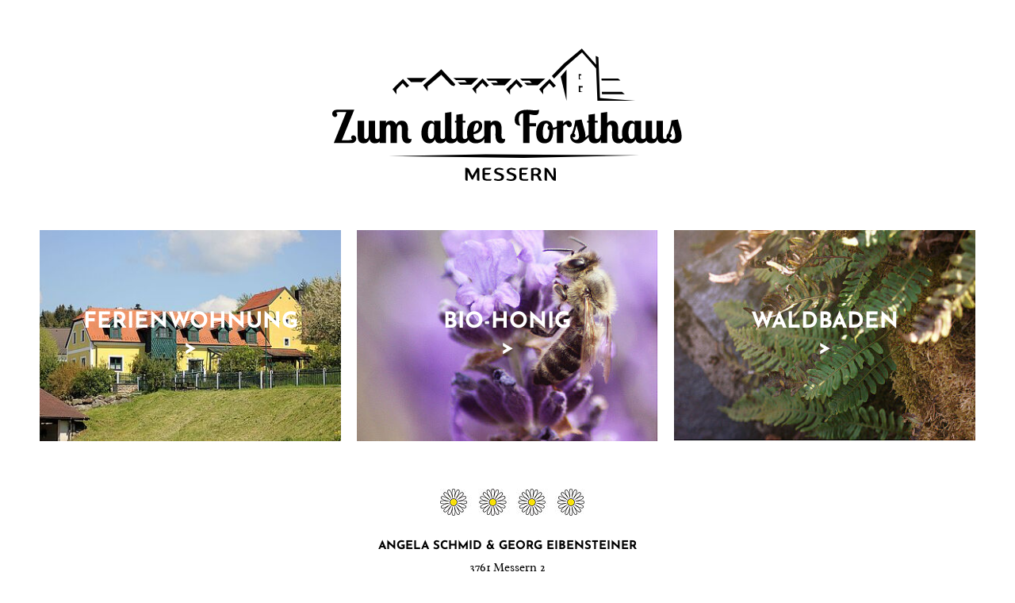

--- FILE ---
content_type: text/html; charset=utf-8
request_url: https://www.zum-alten-forsthaus.at/
body_size: 1314
content:
<!DOCTYPE html>
<html lang="de">
<head>

<meta charset="utf-8">
<!-- 
	This website is powered by TYPO3 - inspiring people to share!
	TYPO3 is a free open source Content Management Framework initially created by Kasper Skaarhoj and licensed under GNU/GPL.
	TYPO3 is copyright 1998-2016 of Kasper Skaarhoj. Extensions are copyright of their respective owners.
	Information and contribution at https://typo3.org/
-->




<meta name="generator" content="TYPO3 CMS">


<link rel="stylesheet" type="text/css" href="/typo3temp/compressor/merged-3bbd949aae264e954a79083b8102aad2-fecf3bc44cd308e2f8ae78d48556b0aa.css?1669811531" media="all">






<meta name="viewport" content="width=device-width, initial-scale=1.0, maximum-scale=1.0">
   <meta http-equiv="X-UA-Compatible" content="IE=edge">
   <link rel="shortcut icon" href="favicon.ico" type="image/x-icon">
   <link rel="icon" href="favicon.ico" type="image/x-icon">
	<title>Home - Zum Alten Forsthaus, Messern - Waldviertel</title>
	<meta name="title" content="Home - Zum Alten Forsthaus, Messern - Waldviertel" />
	<meta name="date" content="2023-01-13" />
	<link rel="canonical" href="https://www.zum-alten-forsthaus.at/" />
</head>
<body class="home">
<img src="/fileadmin/templates/img/forsthaus-logo-b.svg" id="homelogo" title="Zum alten Forsthaus" alt="Zum alten Forsthaus - Ferienwohnung und Bio-Honig aus dem Waldviertel">






<article>
	<section class="twopic">
		
			<div class="twopic-item">
				<a href="/ferienwohnung/"><img src="/typo3temp/_processed_/4/7/csm_forsthaus_01_0c5ae0ec20.jpg" width="393" height="275" alt="" /><h2>Ferienwohnung<br>&gt;</h2></a>
			</div>
		
		
			<div class="twopic-item">
				<a href="/bio-honig/"><img src="/typo3temp/_processed_/f/a/csm_bio-honig_02_23fde3d407.jpg" width="393" height="275" alt="" /><h2>BIO-Honig<br>&gt;</h2></a>
			</div>
		
		
			<div class="twopic-item">
				<a href="/waldbaden/"><img src="/typo3temp/_processed_/e/b/csm_ferienwohnung_01_10bf31b8a8.jpg" width="393" height="275" alt="" /><h2>Waldbaden<br>&gt;</h2></a>
			</div>
		
		<br style="clear:both" />
</section><section class="text">
	<p class="align-center">&nbsp;&nbsp; <img height="34" width="182" src="/fileadmin/_processed_/5/d/csm___4_blumen1Zeile_4c_0c632d46ed.jpg" style="" alt="" title="" /></p>
<p><b>Angela Schmid &amp; Georg Eibensteiner</b><br /> 	3761 Messern 2<br /> 	<a href="https://www.zum-alten-forsthaus.at" target="_blank" class="external-link-new-window">www.zum-alten-forsthaus.at</a><br /> 	<a href="mailto:ferienwohnung@zum-alten-forsthaus.at">ferienwohnung@zum-alten-forsthaus.at</a><br /> 	Tel: +43 664 300 48 66 oder +43 664 341 30 69</p>
<p class="align-center"><img height="84" width="65" src="/fileadmin/_processed_/0/6/csm_UAB_Logo_NEU_cd97e7033a.jpg" style="" alt="" title="" />&nbsp;&nbsp;&nbsp;&nbsp;&nbsp;&nbsp;&nbsp;&nbsp;&nbsp;&nbsp;&nbsp;&nbsp; <img height="92" width="152" src="/fileadmin/_processed_/1/0/csm_GZ_LOGO_WAV_RGB_6ac43d59a2.jpg" style="" alt="" title="" /> &nbsp; &nbsp; <img height="85" width="119" src="/fileadmin/_processed_/8/2/csm_BookingCom-Award2020_9811086f0f.jpg" style="" alt="" title="" /></p>
</section>
</article>






<div id="mobile-indicator"></div>

<script src="/typo3temp/compressor/merged-48b4036277abdaee9c2c27dd8bcd1a38-dd036b853881c05ac621444f2c0ce3ea.js?1661154516" type="text/javascript"></script>


</body>
</html>

--- FILE ---
content_type: text/css; charset=utf-8
request_url: https://www.zum-alten-forsthaus.at/typo3temp/compressor/merged-3bbd949aae264e954a79083b8102aad2-fecf3bc44cd308e2f8ae78d48556b0aa.css?1669811531
body_size: 4201
content:
@font-face{font-family:'Lobster Two';font-style:normal;font-weight:400;src:url('../..//fileadmin/templates/fonts/lobster-two-v18-latin-regular.eot');src:local(''),url('../..//fileadmin/templates/fonts/lobster-two-v18-latin-regular.eot?#iefix') format('embedded-opentype'),url('../..//fileadmin/templates/fonts/lobster-two-v18-latin-regular.woff2') format('woff2'),url('../..//fileadmin/templates/fonts/lobster-two-v18-latin-regular.woff') format('woff'),url('../..//fileadmin/templates/fonts/lobster-two-v18-latin-regular.ttf') format('truetype'),url('../..//fileadmin/templates/fonts/lobster-two-v18-latin-regular.svg#LobsterTwo') format('svg');}@font-face{font-family:'Lobster Two';font-style:normal;font-weight:700;src:url('../..//fileadmin/templates/fonts/lobster-two-v18-latin-700.eot');src:local(''),url('../..//fileadmin/templates/fonts/lobster-two-v18-latin-700.eot?#iefix') format('embedded-opentype'),url('../..//fileadmin/templates/fonts/lobster-two-v18-latin-700.woff2') format('woff2'),url('../..//fileadmin/templates/fonts/lobster-two-v18-latin-700.woff') format('woff'),url('../..//fileadmin/templates/fonts/lobster-two-v18-latin-700.ttf') format('truetype'),url('../..//fileadmin/templates/fonts/lobster-two-v18-latin-700.svg#LobsterTwo') format('svg');}@font-face{font-family:'Radley';font-style:normal;font-weight:400;src:url('../..//fileadmin/templates/fonts/radley-v20-latin-regular.eot');src:local(''),url('../..//fileadmin/templates/fonts/radley-v20-latin-regular.eot?#iefix') format('embedded-opentype'),url('../..//fileadmin/templates/fonts/radley-v20-latin-regular.woff2') format('woff2'),url('../..//fileadmin/templates/fonts/radley-v20-latin-regular.woff') format('woff'),url('../..//fileadmin/templates/fonts/radley-v20-latin-regular.ttf') format('truetype'),url('../..//fileadmin/templates/fonts/radley-v20-latin-regular.svg#Radley') format('svg');}@font-face{font-family:'Cabin';font-style:normal;font-weight:400;src:url('../..//fileadmin/templates/fonts/cabin-v26-latin-regular.eot');src:local(''),url('../..//fileadmin/templates/fonts/cabin-v26-latin-regular.eot?#iefix') format('embedded-opentype'),url('../..//fileadmin/templates/fonts/cabin-v26-latin-regular.woff2') format('woff2'),url('../..//fileadmin/templates/fonts/cabin-v26-latin-regular.woff') format('woff'),url('../..//fileadmin/templates/fonts/cabin-v26-latin-regular.ttf') format('truetype'),url('../..//fileadmin/templates/fonts/cabin-v26-latin-regular.svg#Cabin') format('svg');}@font-face{font-family:'Josefin Sans';font-style:normal;font-weight:400;src:url('../..//fileadmin/templates/fonts/josefin-sans-v25-latin-regular.eot');src:local(''),url('../..//fileadmin/templates/fonts/josefin-sans-v25-latin-regular.eot?#iefix') format('embedded-opentype'),url('../..//fileadmin/templates/fonts/josefin-sans-v25-latin-regular.woff2') format('woff2'),url('../..//fileadmin/templates/fonts/josefin-sans-v25-latin-regular.woff') format('woff'),url('../..//fileadmin/templates/fonts/josefin-sans-v25-latin-regular.ttf') format('truetype'),url('../..//fileadmin/templates/fonts/josefin-sans-v25-latin-regular.svg#JosefinSans') format('svg');}@font-face{font-family:'Josefin Sans';font-style:normal;font-weight:700;src:url('../..//fileadmin/templates/fonts/josefin-sans-v25-latin-700.eot');src:local(''),url('../..//fileadmin/templates/fonts/josefin-sans-v25-latin-700.eot?#iefix') format('embedded-opentype'),url('../..//fileadmin/templates/fonts/josefin-sans-v25-latin-700.woff2') format('woff2'),url('../..//fileadmin/templates/fonts/josefin-sans-v25-latin-700.woff') format('woff'),url('../..//fileadmin/templates/fonts/josefin-sans-v25-latin-700.ttf') format('truetype'),url('../..//fileadmin/templates/fonts/josefin-sans-v25-latin-700.svg#JosefinSans') format('svg');}html{margin:0;padding:0;position:relative;overflow-x:hidden;overflow-y:scroll;}body{margin:0;padding:0;position:relative;font-family:sans-serif;overflow:hidden;-webkit-font-smoothing:antialiased;-moz-osx-font-smoothing:grayscale;}img{border:0;outline:0;max-width:100%;height:auto;}#mobile-indicator{display:none;}@media (max-width:767px){#mobile-indicator{display:block;}}.bio-honig .honighidden,.ferienwohnung .ferienhidden{display:none;}@media (max-width:850px){.anchor{display:none;}.bio-honig .honighidden,.ferienwohnung .ferienhidden{display:inline-block;;}}header{position:relative;font-size:0;line-height:0;}.header-innerwrap{position:relative;margin:0 auto;max-width:1960px;height:468px;padding:0;box-sizing:border-box;}.header-bg{width:100%;height:auto;}#logo{position:absolute;left:50%;top:50%;-webkit-transform:translate(-50%,-50%);-moz-transform:translate(-50%,-50%);-ms-transform:translate(-50%,-50%);-o-transform:translate(-50%,-50%);transform:translate(-50%,-50%);display:block;width:376px;max-width:50%}#logo img{width:100%;height:auto;}nav{position:absolute;bottom:0;left:0;right:0;}nav ul{list-style:none;display:block;margin:0 auto;padding:0 0 20px;text-align:center;}nav li{display:inline-block;margin:0;padding:0;border-right:1px solid #fff;}nav li:last-child{border:0;}nav a{color:#fff;font-size:14px;line-height:18px;padding:0px 20px;text-decoration:none;display:block;font-weight:700;font-family:'Josefin Sans',sans-serif;text-transform:uppercase;}nav a:hover{opacity:0.8;}@media (max-width:850px){.header-innerwrap{height:250px;}nav ul{padding:0 0 10px;}nav a{font-size:12px;line-height:18px;padding:0px 10px;}}article{padding:0 10px;}.text{position:relative;max-width:802px;margin:0 auto 60px;}.text.slim{max-width:605px;}.text h1{font-size:50px;line-height:0.9;padding:90px 0 30px;margin:0;color:#333;text-align:center;font-weight:700;font-family:'Lobster Two',cursive;}.text h1 i{color:rgb(95,79,56);font-style:normal;}.bio-honig .text h1 i{color:rgb(247,185,71);font-style:normal;}.text h2{position:relative;font-size:21px;line-height:1.2;margin:0 0 30px;padding:0;font-weight:700;text-transform:uppercase;font-family:'Josefin Sans',sans-serif;color:#333;}.text h2:after{content:"";position:absolute;top:115%;left:0;width:12px;height:2px;background:#000;}.text h3{font-size:18px;line-height:1.2;margin:0 0 30px;padding:0;color:#333;text-align:center;font-weight:700;text-transform:uppercase;font-family:'Josefin Sans',sans-serif;}.text h4{position:relative;font-size:20px;line-height:1.2;margin:0 0 10px;padding:0;font-weight:400;font-family:'Radley',serif;}.text h4 a{color:#000;}.text h4 a:hover{opacity:0.7;}.text h4 i{font-size:30px;font-style:normal;}.text p{position:relative;font-size:15px;line-height:1.5;margin:0 0 20px;padding:0;font-weight:400;font-family:'Radley',serif;}.home .text p{text-align:center;}.text p:last-child{margin:0;}.text p b{font-weight:700;text-transform:uppercase;margin:0 0 5px;display:inline-block;font-family:'Josefin Sans',sans-serif;}.text a{color:#000;}@media (max-width:850px){.text{margin:0 auto 30px;}.text h1{font-size:28px;padding:60px 0 30px;}.text h2{font-size:18px;margin:0 0 20px;}.text h3{font-size:16px;margin:0 0 20px;}.text h4{font-size:16px;}.text h4 i{font-size:24px;}.text p{font-size:14px;}}.twocolumn{position:relative;max-width:1200px;margin:0 auto 60px;}.twocolumn-innerwrap{position:relative;max-width:802px;margin:0 auto;}.twocolumn-left{float:left;width:50.12%;}.twocolumn-right{float:right;width:46.51%;}.twocolumn h2{position:relative;font-size:21px;line-height:1.2;margin:0 0 20px;padding:0;font-weight:700;text-transform:uppercase;font-family:'Josefin Sans',sans-serif;color:#333;}.twocolumn h2:after{content:"";position:absolute;top:115%;left:0;width:12px;height:2px;background:#000;}.twocolumn p{position:relative;font-size:15px;line-height:1.5;margin:0 0 20px;padding:0;font-weight:400;font-family:'Radley',serif;}.twocolumn p a{color:#000;}.twocolumn p a:hover{opacity:0.7;}.twocolumn ul{position:relative;font-size:15px;line-height:1.3;margin:0 0 20px;padding:0 0 0 15px;font-weight:400;font-family:'Radley',serif;}.twocolumn h4{position:relative;font-size:20px;line-height:1.2;margin:0 0 10px;padding:0;font-weight:400;font-family:'Radley',serif;}.twocolumn h4 a{color:#000;}.twocolumn h4 a:hover{opacity:0.7;}@media (max-width:850px){.twocolumn{margin:0 auto 30px;}.twocolumn-left{float:none;width:auto;margin:0 auto 20px;max-width:402px;}.twocolumn-right{float:none;width:auto;margin:0 auto;max-width:402px;}.twocolumn h2{font-size:18px;}.twocolumn p{font-size:14px;margin:0 0 20px;}.twocolumn ul{font-size:14px;margin:0 0 20px;}}.twocolumnfreuen{position:relative;max-width:1200px;margin:0 auto 60px;}.twocolumnfreuen-innerwrap{position:relative;max-width:802px;margin:0 auto;}.twocolumnfreuen-left{float:left;width:470px;}.twocolumnfreuen-right{float:right;width:277px;}.twocolumnfreuen h2{position:relative;font-size:50px;line-height:0.9;margin:0 0 20px;padding:10px 0 0;font-weight:700;font-family:'Lobster Two',cursive;color:#333;}.twocolumnfreuen p{position:relative;font-size:18px;line-height:1.5;margin:0 0 10px;padding:0;font-weight:400;font-family:'Radley',serif;color:#333;}.twocolumnfreuen p b{font-weight:700;text-transform:uppercase;margin:0 0 5px;display:inline-block;font-family:'Josefin Sans',sans-serif;}.twocolumnfreuen p a{text-decoration:none;color:#000;}@media (max-width:850px){.twocolumnfreuen{margin:0 auto 30px;}.twocolumnfreuen-left{width:60%;}.twocolumnfreuen-right{width:40%;text-align:right;}.twocolumnfreuen h2{padding:0;font-size:28px;margin:0 0 10px;}.twocolumnfreuen p{font-size:16px;}}@media (max-width:600px){.twocolumnfreuen-left{width:auto;float:none;max-width:402px;margin:0 auto 20px;}.twocolumnfreuen-right{width:auto;float:none;max-width:402px;margin:0 auto;text-align:left;}}.onecolumn{position:relative;max-width:1200px;margin:0 auto 30px;font-size:0;line-height:0;}.onecolumn-innerwrap{position:relative;max-width:802px;margin:0 auto;}.onecolumn-left{position:relative;float:left;width:50%;padding:25px 0 25px 25px;box-sizing:border-box;}.onecolumn-right{position:relative;float:right;width:50%;padding:25px 25px 25px 0;box-sizing:border-box;}.onecolumn-leftbig{position:absolute;right:100%;top:0;bottom:0;left:-600px;margin:0 25px 0 0;}.onecolumn-rightsmall{position:absolute;left:100%;top:0;bottom:0;right:-199px;}.onecolumn-rightbig{position:absolute;left:100%;top:0;bottom:0;right:-600px;margin:0 0 0 25px;}.onecolumn-leftsmall{position:absolute;right:100%;top:0;bottom:0;left:-199px;}.onecolumn h2{position:relative;font-size:21px;line-height:1.2;margin:0 0 20px;padding:0;font-weight:700;text-transform:uppercase;font-family:'Josefin Sans',sans-serif;color:#333;}.onecolumn h2:after{content:"";position:absolute;top:115%;left:0;width:12px;height:2px;background:#000;}.onecolumn p{position:relative;font-size:15px;line-height:1.5;margin:0 0 20px;padding:0;font-weight:400;font-family:'Radley',serif;}@media (max-width:850px){.onecolumn h2{font-size:13px;margin:0 0 15px;}.onecolumn p{font-size:13px;margin:0 0 15px;}.onecolumn-left{width:50%;padding:15px 0 15px 15px;}.onecolumn-right{width:50%;padding:15px 15px 15px 0;}}.anfrage{position:relative;max-width:1200px;margin:0 auto 60px;background:url('../..//fileadmin/templates/img/bg-anfrage.jpg') no-repeat center center;-webkit-background-size:cover;-moz-background-size:cover;-ms-background-size:cover;-o-background-size:cover;background-size:cover;}.anfrage.anfrage2{position:relative;max-width:1200px;margin:0 auto 60px;background:url('../..//fileadmin/templates/img/waldbaden2.jpg') no-repeat center center;-webkit-background-size:cover;-moz-background-size:cover;-ms-background-size:cover;-o-background-size:cover;background-size:cover;}.anfrage.bestellung{background:url('../..//fileadmin/templates/img/bg-bestellung.jpg') no-repeat center center;-webkit-background-size:cover;-moz-background-size:cover;-ms-background-size:cover;-o-background-size:cover;background-size:cover;}.anfrage-innerwrap{position:relative;max-width:802px;margin:0 auto;padding:0 10px 30px;}.anfrage-left{float:left;width:50%;box-sizing:border-box;padding:0 12px 0 0;}.anfrage-right{float:right;width:50%;box-sizing:border-box;padding:0 0 0 12px;}.anfrage h1{font-size:50px;line-height:0.9;padding:30px 0 30px;margin:0;color:#fff;text-align:left;font-weight:700;font-family:'Lobster Two',cursive;}.anfrage p{position:relative;color:#fff;font-size:15px;line-height:1.5;margin:0;padding:0;font-weight:700;font-family:'Josefin Sans',sans-serif;}.anfrage input[type=text]{display:block;width:100%;box-sizing:border-box;border:0;border-bottom:1px solid #fff;background:transparent;margin:0 0 10px;font-size:12px;line-height:15px;color:#fff;font-weight:700;font-family:'Josefin Sans',sans-serif;}.anfrage-input-wrap{display:inline-block;float:left;width:47.5%;margin:0 0 10px;}.anfrage .anfrage-input-wrap select{width:100%;}.anfrage-select-wrap{display:inline-block;float:right;width:47.5%;margin:0 0 10px;}.anfrage .anfrage-select-wrap select{float:right;width:100%;}.anfrage input[type=submit]{display:inline-block;box-sizing:border-box;border:0;outline:0;background:#fff;color:#000;margin:0;font-size:15px;line-height:20px;padding:5px 10px 1px;font-weight:700;font-family:'Josefin Sans',sans-serif;border-radius:3px;cursor:pointer;float:right;outline:0;}.anfrage input[type=submit]:hover{opacity:0.7;}::-webkit-input-placeholder{color:#fff;}:-moz-placeholder{color:#fff;opacity:1;}::-moz-placeholder{color:#fff;opacity:1;}:-ms-input-placeholder{color:#fff;}.anfrage textarea{display:block;width:100%;box-sizing:border-box;border:1px solid #fff;background:transparent;margin:0 0 10px;padding:10px;font-size:12px;line-height:15px;color:#fff;font-weight:700;font-family:'Josefin Sans',sans-serif;height:266px;outline:0;}.anfrage select{display:block;width:120px;box-sizing:border-box;border:1px solid #fff;background:transparent;margin:0 0 5px;padding:5px;cursor:pointer;font-size:12px;line-height:15px;color:#fff;font-weight:700;appearance:none;-o-appearance:none;-ms-appearance:none;-moz-appearance:none;-webkit-appearance:none;text-align:center;font-family:'Josefin Sans',sans-serif;border-radius:0;outline:0;}.anfrage option{color:#000;background:#fff;}@media (max-width:850px){.anfrage{margin:0 auto 30px;}.anfrage-innerwrap{padding:0 10px;}.anfrage-left{float:none;width:auto;margin:0 0 20px;padding:0;}.anfrage-right{float:none;width:auto;margin:0 0 20px;padding:0;}.anfrage h1{font-size:28px;padding:30px 0 30px;}.anfrage p{font-size:14px;}}#map{position:relative;margin:0 -10px;padding:0;background:#000;height:400px;display:none;}@media (max-width:850px){#map{height:300px;}}footer{position:relative;margin:0;padding:0;background:#000;}.footer-innerwrap{position:relative;margin:0 auto;text-align:center;}footer p{padding:15px 10px 12px;color:#fff;font-weight:700;font-size:14px;line-height:1.2;text-transform:uppercase;margin:0;font-family:'Josefin Sans',sans-serif;}footer a{color:#fff;text-decoration:none;}@media (max-width:850px){footer p{padding:13px 10px 10px;font-size:11px;}}.preis{position:relative;max-width:976px;margin:60px auto;overflow:visible;background:#e7e4e1;}#preis-jetzt{display:block;position:absolute;right:10px;top:-30px;width:117px;height:117px;background:url('../..//fileadmin/templates/img/jetzt-anfragen.png') no-repeat center center;background-size:100% 100%;}.preis-innerwrap{position:relative;max-width:802px;margin:0 auto;padding:20px 10px;}.preis h2{position:relative;font-size:21px;line-height:1.2;margin:0 0 40px;padding:0;font-weight:700;text-transform:uppercase;font-family:'Josefin Sans',sans-serif;color:#333;}.preis h2:after{content:"";position:absolute;top:115%;left:0;width:12px;height:2px;background:#000;}.preis h3{position:relative;font-size:20px;line-height:1.2;margin:0 0 5px;padding:0;font-weight:400;font-family:'Radley',serif;}.preis h3 i{font-size:30px;font-style:normal;}.preis p{position:relative;font-size:15px;line-height:1.5;margin:0;padding:0;font-weight:400;font-family:'Radley',serif;}@media (max-width:850px){.preis{margin:30px auto;max-width:500px;}.preis h2{font-size:18px;}.preis h3{font-size:18px;}.preis h3 i{font-size:24px;}.preis p{font-size:14px;}}.gallery{position:relative;padding:0;width:100%;height:515px;line-height:0;font-size:0;max-width:none;overflow:hidden;background:#000;margin:0 0 60px;}.arrowup{position:absolute;left:50%;bottom:35px;width:33px;height:11px;margin-left:-16px;background:url('../..//fileadmin/templates/img/fh-arrow-up.png') no-repeat center center;background-size:100% 100%;display:block;}.arrowleft,.arrowright{position:absolute;left:10px;bottom:17px;width:37px;height:26px;background:url('../..//fileadmin/templates/img/fh-arrow-left.png') no-repeat center center;background-size:100% 100%;cursor:pointer;display:block;}.arrowright{left:auto;right:10px;background:url('../..//fileadmin/templates/img/fh-arrow-right.png') no-repeat center center;background-size:100% 100%;}.pictureholder{position:absolute;left:50%;top:40px;bottom:60px;width:99999px;transform:translate(0,0);-ms-transform:translate(0,0);-webkit-transform:translate(0,0);transition:transform 1s ease-in-out;-webkit-transition:-webkit-transform 1s ease-in-out;}.gallery img{margin:0 10px 0 0;height:100%;width:auto;}.gallery .caption{position:absolute;bottom:12px;left:50%;transform:translate(-50%,0);-ms-transform:translate(-50%,0);-webkit-transform:translate(-50%,0);font-size:12px;line-height:17px;color:#fff;text-transform:uppercase;font-family:'Josefin Sans',sans-serif;font-weight:400;}@media (max-width:850px){.gallery{height:300px;}.gallery .caption{font-size:10px;}}.ausunserem{position:relative;max-width:976px;margin:60px auto 60px;background:#e7e4e1;}.ausunserem.ausunserem2{margin:0 auto 60px;background:transparent;}.ausunserem-innerwrap{position:relative;max-width:802px;margin:0 auto;padding:0 10px 40px;}.ausunserem2 .ausunserem-innerwrap{}.ausunserem h1{position:relative;font-size:50px;line-height:0.9;margin:0;padding:90px 0 40px;font-weight:700;text-align:center;font-family:'Lobster Two',cursive;}.ausunserem h1 i{color:rgb(247,185,71);font-style:normal;}.ausunserem h2{position:relative;font-size:21px;line-height:1.2;margin:0 0 40px;padding:0;font-weight:700;text-transform:uppercase;font-family:'Josefin Sans',sans-serif;color:#333;}.ausunserem h2:after{content:"";position:absolute;top:115%;left:0;width:12px;height:2px;background:#000;}.ausunserem h3{position:relative;font-size:20px;line-height:1.2;margin:0 0 10px;padding:40px 0 0;font-weight:700;font-family:'Lobster Two',cursive;}.ausunserem p{position:relative;font-size:15px;line-height:1.5;margin:0;padding:0;font-weight:400;font-family:'Radley',serif;}.ausunserem a{position:relative;font-size:15px;line-height:1.5;margin:0;padding:0;font-weight:400;display:block;text-transform:uppercase;color:#000;text-decoration:none;font-family:'Cabin Sketch',cursive;}.ausunserem-left{position:relative;width:50%;margin:0 0 30px;padding:0;float:left;}.ausunserem-right{position:relative;width:50%;margin:0 0 30px;padding:0;float:right;}.ausunserem-left img,.ausunserem-right img{}.ausunserem-left h3 i{color:rgb(247,185,71);font-style:normal;}.ausunserem-right h3 i{color:rgb(95,79,56);font-style:normal;}@media (max-width:850px){.ausunserem{margin:30px auto;max-width:500px;}.ausunserem.ausunserem2{margin:0 auto 30px;}.ausunserem-innerwrap{padding:0 10px 30px;}.ausunserem h1{position:relative;font-size:28px;padding:30px 0 30px;}.ausunserem h2{font-size:18px;margin:0 0 20px;}.ausunserem h3{font-size:16px;padding:20px 0 0;}.ausunserem p{font-size:14px;}.ausunserem a{font-size:14px;}.ausunserem-left{width:auto;max-width:402px;margin:0 auto 20px;float:none;clear:both;}.ausunserem-right{width:auto;max-width:402px;margin:0 auto;float:none;clear:both;}.ausunserem-left img,.ausunserem-right img{width:150px;height:auto;}}#homelogo{display:block;margin:60px auto 60px;max-width:50%;height:auto;}.twopic{position:relative;max-width:1200px;margin:0 auto 60px;line-height:0;font-size:0;text-align:center;}.twopic img{width:100%;height:auto;}.twopic-item{position:relative;display:inline-block;width:33.3333%;vertical-align:top;padding:0 10px;box-sizing:border-box;}.twopic-left{position:relative;float:left;width:49.18%;}.twopic-right{position:relative;float:right;width:49.18%;}.twopic-item:hover,.twopic-left:hover,.twopic-right:hover{opacity:0.7;}.twopic h2{position:absolute;top:50%;left:0;right:0;font-size:28px;line-height:1.2;margin:0;padding:0;font-weight:700;text-transform:uppercase;font-family:'Josefin Sans',sans-serif;color:#fff;-webkit-transform:translate(0,-50%);-moz-transform:translate(0,-50%);-ms-transform:translate(0,-50%);transform:translate(0,-50%);text-align:center;}@media (max-width:700px){.twopic-item{width:100%;max-width:393px;margin:0 auto 20px;display:block;}.twopic-left{position:relative;float:none;width:100%;max-width:393px;margin:0 auto 20px;}.twopic-right{position:relative;float:none;width:100%;max-width:393px;margin:0 auto 20px;}.twopic h2{font-size:20px;}}.blog{position:relative;margin:0 auto 50px;max-width:799px;}.blog-right{float:right;width:594px;font-size:0;line-height:0;}.blog-left{float:left;width:180px;}.blog-left img{width:100%;height:auto;margin:0 0 30px;}.blog-left h2{position:relative;font-size:14px;line-height:1.2;margin:0 0 10px;padding:0;font-weight:700;text-transform:uppercase;font-family:'Josefin Sans',sans-serif;color:#333;}.blog-left h3{position:relative;font-size:10px;line-height:1.2;margin:0 0 50px;padding:0;font-weight:700;text-transform:uppercase;font-family:'Josefin Sans',sans-serif;color:#333;}.blog-left h3:after{content:"";position:absolute;top:125%;left:0;width:12px;height:2px;background:#000;}.blog-left p{position:relative;font-size:11px;line-height:1.5;margin:0 0 10px;padding:0;font-weight:400;font-family:'Radley',serif;}.blog-left a{color:#000;text-decoration:none;}.blog-line{position:relative;}.blog-line-left{position:relative;float:left;width:394px;}.blog-line:nth-child(2n+1) .blog-line-left{width:185px;}.blog-line-right{position:relative;float:right;width:185px;}.blog-line:nth-child(2n+1) .blog-line-right{width:394px;}.blog-item{width:100%;position:relative;margin:0 0 15px;}.blog-item img{width:100%;height:auto;}.blog-item-caption{position:absolute;left:0;right:0;bottom:0;height:44px;background:rgba(0,0,0,0.6);}.blog-item-caption p{position:absolute;left:10px;right:10px;font-size:15px;color:#fff;line-height:18px;font-family:'Josefin Sans',sans-serif;font-weight:400;-webkit-transform:translate(0,-50%);-moz-transform:translate(0,-50%);-ms-transform:translate(0,-50%);-o-transform:translate(0,-50%);transform:translate(0,-50%);text-align:left;top:50%;margin:0;padding:0;}.blog-detail img{margin:0 0 20px;}.blog-detail h5{font-size:15px;line-height:18px;margin:0 0 5px;padding:0;font-weight:400;text-transform:uppercase;font-family:'Josefin Sans',sans-serif;color:#000;}.blog-detail h1{font-size:36px;line-height:1.2;margin:0 0 5px;padding:0;font-weight:700;font-family:'Josefin Sans',sans-serif;color:#000;}.blog-detail p{font-size:15px;line-height:1.5;margin:0 0 20px;padding:0;font-weight:400;font-family:'Radley',serif;}.blog-detail a{color:#000;border-bottom:1px solid #000;}.blog-detail-andere{position:relative;margin:50px 0;}.blog-detail-andere-left{float:left;width:50%;}.blog-detail-andere-right{float:right;text-align:right;width:50%;}.blog-detail-andere a{font-size:12px;line-height:1.5;font-weight:400;font-family:'Radley',serif;color:#000;text-decoration:none;border:0;}@media (max-width:850px){.blog-right{float:none;width:594px;margin:0 auto 30px;}.blog-left{float:none;width:594px;margin:0 auto 30px;}.blog-left img{width:180px;height:auto;margin:0 0 20px;}}@media (max-width:650px){.blog-right{max-width:394px;width:100%;}.blog-left{max-width:394px;width:100%;}.blog-line-left{float:none;max-width:394px;width:100%;}.blog-line:nth-child(2n+1) .blog-line-left{max-width:394px;width:100%;}.blog-line-right{float:none;max-width:394px;width:100%;}.blog-line:nth-child(2n+1) .blog-line-right{max-width:394px;width:100%;}.blog-item{width:100%;position:relative;margin:0 0 15px;}.blog-item img{width:100%;height:auto;}.blog-item-caption{height:44px;}.blog-item-caption p{font-size:13px;line-height:15px;}.blog-detail img{margin:0 0 10px;}.blog-detail h5{font-size:13px;line-height:15px;}.blog-detail h1{font-size:28px;}.blog-detail p{font-size:14px;margin:0 0 20px;}.blog-detail-andere{margin:30px 0;}.blog-detail-andere a{font-size:10px;}}#thankyou,#error{position:fixed;z-index:100;top:50%;left:50%;background:#fff;border:1px solid #ccc;padding:10px;width:300px;box-sizing:border-box;-webkit-transform:translate(-50%,-50%);-moz-transform:translate(-50%,-50%);-ms-transform:translate(-50%,-50%);-o-transform:translate(-50%,-50%);transform:translate(-50%,-50%);display:none;-webkit-box-shadow:2px 2px 3px 3px rgba(0,0,0,0.3);box-shadow:2px 2px 3px 3px rgba(0,0,0,0.3);}#thankyou img,#error img{width:150px;height:auto;margin:0 auto 20px;display:block;}#thankyou h2,#error h2{font-size:24px;line-height:0.9;padding:0;margin:0 0 10px;color:#333;text-align:center;font-weight:700;font-family:'Lobster Two',cursive;}#thankyou p,#error p{position:relative;font-size:15px;line-height:1.5;margin:0 0 10px;padding:0;font-weight:400;font-family:'Radley',serif;text-align:center;}#thankyou p a,#error p a{text-decoration:none;border-bottom:1px solid #000;color:#000;}#thankyou p.popupclose,#error p.popupclose{margin:0 auto;}#thankyou p.popupclose span,#error p.popupclose span{border-bottom:1px solid rgb(0,0,127);cursor:pointer;display:inline-block;color:rgb(0,0,127);}#thankyou p b,#error p b{font-weight:700;text-transform:uppercase;font-family:'Josefin Sans',sans-serif;}.ui-datepicker{width:17em;padding:.2em .2em 0;display:none;background:#fff;border:1px solid #999;}.ui-datepicker .ui-datepicker-header{position:relative;padding:.2em 0;}.ui-datepicker .ui-datepicker-prev,.ui-datepicker .ui-datepicker-next{position:absolute;top:2px;width:1.8em;height:1.8em;}.ui-datepicker .ui-datepicker-prev-hover,.ui-datepicker .ui-datepicker-next-hover{top:1px;}.ui-datepicker .ui-datepicker-prev{left:2px;}.ui-datepicker .ui-datepicker-next{right:2px;}.ui-datepicker .ui-datepicker-prev-hover{left:1px;}.ui-datepicker .ui-datepicker-next-hover{right:1px;}.ui-datepicker .ui-datepicker-prev span,.ui-datepicker .ui-datepicker-next span{display:block;position:absolute;left:50%;margin-left:-8px;top:50%;margin-top:-8px;font-size:12px;}.ui-datepicker .ui-datepicker-title{margin:0 2.3em;line-height:1.8em;text-align:center;font-weight:700;}.ui-datepicker .ui-datepicker-title select{font-size:1em;margin:1px 0;}.ui-datepicker select.ui-datepicker-month,.ui-datepicker select.ui-datepicker-year{width:45%;}.ui-datepicker table{width:100%;font-size:.9em;border-collapse:collapse;margin:0 0 .4em;}.ui-datepicker th{padding:.7em .3em;text-align:center;font-weight:bold;border:0;}.ui-datepicker td{border:0;padding:1px;}.ui-datepicker td span,.ui-datepicker td a{display:block;padding:.2em;text-align:center;text-decoration:none;color:rgb(95,79,56);}.ui-datepicker .ui-datepicker-buttonpane{background-image:none;margin:.7em 0 0 0;padding:0 .2em;border-left:0;border-right:0;border-bottom:0;}.ui-datepicker .ui-datepicker-buttonpane button{float:right;margin:.5em .2em .4em;cursor:pointer;padding:.2em .6em .3em .6em;width:auto;overflow:visible;}.ui-datepicker .ui-datepicker-buttonpane button.ui-datepicker-current{float:left;}.ui-datepicker.ui-datepicker-multi{width:auto;}.ui-datepicker-multi .ui-datepicker-group{float:left;}.ui-datepicker-multi .ui-datepicker-group table{width:95%;margin:0 auto .4em;}.ui-datepicker-multi-2 .ui-datepicker-group{width:50%;}.ui-datepicker-multi-3 .ui-datepicker-group{width:33.3%;}.ui-datepicker-multi-4 .ui-datepicker-group{width:25%;}.ui-datepicker-multi .ui-datepicker-group-last .ui-datepicker-header,.ui-datepicker-multi .ui-datepicker-group-middle .ui-datepicker-header{border-left-width:0;}.ui-datepicker-multi .ui-datepicker-buttonpane{clear:left;}.ui-datepicker-row-break{clear:both;width:100%;font-size:0;}.ui-datepicker-rtl{direction:rtl;}.ui-datepicker-rtl .ui-datepicker-prev{right:2px;left:auto;}.ui-datepicker-rtl .ui-datepicker-next{left:2px;right:auto;}.ui-datepicker-rtl .ui-datepicker-prev:hover{right:1px;left:auto;}.ui-datepicker-rtl .ui-datepicker-next:hover{left:1px;right:auto;}.ui-datepicker-rtl .ui-datepicker-buttonpane{clear:right;}.ui-datepicker-rtl .ui-datepicker-buttonpane button{float:left;}.ui-datepicker-rtl .ui-datepicker-buttonpane button.ui-datepicker-current,.ui-datepicker-rtl .ui-datepicker-group{float:right;}.ui-datepicker-rtl .ui-datepicker-group-last .ui-datepicker-header,.ui-datepicker-rtl .ui-datepicker-group-middle .ui-datepicker-header{border-right-width:0;border-left-width:1px;}


--- FILE ---
content_type: image/svg+xml
request_url: https://www.zum-alten-forsthaus.at/fileadmin/templates/img/forsthaus-logo-b.svg
body_size: 6430
content:
<?xml version="1.0" encoding="utf-8"?>
<!-- Generator: Adobe Illustrator 16.0.0, SVG Export Plug-In . SVG Version: 6.00 Build 0)  -->
<!DOCTYPE svg PUBLIC "-//W3C//DTD SVG 1.1//EN" "http://www.w3.org/Graphics/SVG/1.1/DTD/svg11.dtd">
<svg version="1.1" id="Layer_1" xmlns="http://www.w3.org/2000/svg" xmlns:xlink="http://www.w3.org/1999/xlink" x="0px" y="0px"
	 width="444px" height="170px" viewBox="0 0 444 170" enable-background="new 0 0 444 170" xml:space="preserve">
<g>
	<defs>
		<rect id="SVGID_1_" x="1" y="1.356" width="440.746" height="166.644"/>
	</defs>
	<clipPath id="SVGID_2_">
		<use xlink:href="#SVGID_1_"  overflow="visible"/>
	</clipPath>
	<path clip-path="url(#SVGID_2_)" d="M186.546,167.809h-0.906c-0.302,0-0.579-0.025-0.831-0.076
		c-0.252-0.05-0.475-0.149-0.667-0.302c-0.194-0.15-0.34-0.356-0.441-0.616c-0.101-0.261-0.151-0.592-0.151-0.995v-9.189
		l-5.111,9.719c-0.252,0.067-0.504,0.067-0.755,0c-0.218-0.051-0.449-0.156-0.693-0.315c-0.243-0.159-0.474-0.432-0.692-0.817
		l-4.481-8.51l0.025,11.103h-0.907c-0.302,0-0.579-0.025-0.831-0.076c-0.251-0.05-0.474-0.149-0.667-0.302
		c-0.193-0.15-0.34-0.356-0.44-0.616c-0.101-0.261-0.151-0.592-0.151-0.995v-14.225h0.881c0.302,0,0.638,0.009,1.007,0.024
		c0.369,0.018,0.747,0.098,1.133,0.24c0.386,0.144,0.764,0.374,1.133,0.692c0.369,0.318,0.705,0.78,1.007,1.384
		c0.134,0.286,0.289,0.618,0.466,0.995c0.176,0.377,0.365,0.777,0.566,1.196c0.202,0.42,0.403,0.852,0.604,1.296
		c0.202,0.444,0.403,0.869,0.605,1.271c0.453,0.975,0.923,1.973,1.41,2.996c0.889-1.477,1.728-2.87,2.517-4.18
		c0.336-0.553,0.676-1.119,1.02-1.698c0.344-0.58,0.667-1.134,0.969-1.663c0.302-0.527,0.575-1.015,0.818-1.46
		c0.244-0.444,0.432-0.809,0.567-1.095h0.881c0.302,0,0.579,0.024,0.831,0.076c0.252,0.05,0.474,0.149,0.667,0.302
		c0.193,0.15,0.34,0.357,0.441,0.616c0.1,0.261,0.151,0.592,0.151,0.995L186.546,167.809z"/>
	<path clip-path="url(#SVGID_2_)" d="M201.878,165.719c0,0.302-0.025,0.579-0.076,0.831c-0.05,0.252-0.151,0.475-0.302,0.667
		c-0.151,0.193-0.356,0.34-0.617,0.44c-0.26,0.101-0.591,0.151-0.994,0.151h-2.593c-1.259,0-2.316-0.084-3.173-0.252
		c-0.856-0.167-1.548-0.423-2.077-0.768c-0.528-0.344-0.91-0.784-1.145-1.321c-0.235-0.537-0.353-1.175-0.353-1.914v-9.391
		c0-0.57,0.08-1.023,0.24-1.36c0.159-0.335,0.373-0.591,0.641-0.767c0.269-0.177,0.58-0.294,0.932-0.354
		c0.353-0.058,0.722-0.088,1.108-0.088h7.855c0,0.302-0.025,0.579-0.075,0.831c-0.051,0.251-0.151,0.474-0.302,0.667
		c-0.152,0.193-0.357,0.34-0.617,0.441c-0.261,0.1-0.592,0.15-0.995,0.15h-5.791v4.38h6.496c0,0.304-0.025,0.58-0.076,0.832
		c-0.05,0.251-0.151,0.475-0.302,0.667c-0.151,0.193-0.356,0.339-0.617,0.44c-0.26,0.101-0.591,0.15-0.994,0.15h-4.507v3.299
		c0,0.285,0.013,0.562,0.038,0.831s0.147,0.508,0.365,0.718c0.218,0.21,0.575,0.381,1.07,0.516s1.213,0.201,2.153,0.201H201.878z"/>
	<path clip-path="url(#SVGID_2_)" d="M217.588,163.579c-0.084,0.705-0.286,1.31-0.604,1.812c-0.319,0.503-0.714,0.923-1.184,1.259
		c-0.47,0.335-0.986,0.601-1.548,0.793c-0.563,0.193-1.121,0.331-1.674,0.416c-0.554,0.083-1.087,0.129-1.599,0.139
		c-0.512,0.008-0.953-0.005-1.322-0.038c-0.638-0.05-1.242-0.14-1.812-0.265c-0.571-0.126-1.075-0.256-1.511-0.391
		c-0.52-0.151-0.999-0.319-1.435-0.503c0.05-0.638,0.201-1.057,0.453-1.259s0.587-0.285,1.007-0.252
		c0.419,0.033,0.915,0.134,1.486,0.302c0.57,0.168,1.199,0.286,1.888,0.353c0.587,0.051,1.141,0.037,1.661-0.038
		c0.52-0.074,0.982-0.214,1.385-0.414c0.403-0.202,0.734-0.467,0.995-0.794c0.26-0.327,0.415-0.718,0.465-1.171
		c0.051-0.654-0.151-1.179-0.604-1.573c-0.453-0.395-1.032-0.738-1.737-1.032c-0.705-0.293-1.465-0.566-2.279-0.818
		s-1.561-0.562-2.24-0.931c-0.68-0.37-1.221-0.835-1.624-1.398c-0.403-0.562-0.546-1.305-0.428-2.228
		c0.117-0.906,0.431-1.628,0.944-2.166c0.512-0.537,1.108-0.943,1.787-1.22c0.68-0.277,1.385-0.449,2.115-0.518
		c0.73-0.065,1.372-0.075,1.926-0.024c0.621,0.066,1.221,0.159,1.8,0.276c0.579,0.118,1.087,0.244,1.524,0.378
		c0.52,0.151,0.998,0.319,1.435,0.503c-0.051,0.639-0.202,1.055-0.454,1.246c-0.251,0.194-0.587,0.274-1.007,0.24
		c-0.419-0.034-0.915-0.13-1.485-0.289c-0.571-0.16-1.2-0.273-1.888-0.341c-0.504-0.05-0.991-0.05-1.461,0
		c-0.47,0.051-0.885,0.152-1.246,0.302c-0.361,0.152-0.642,0.362-0.843,0.63c-0.201,0.27-0.286,0.604-0.252,1.007
		c0.051,0.471,0.331,0.848,0.843,1.134c0.512,0.286,1.134,0.554,1.864,0.805c0.73,0.252,1.51,0.517,2.341,0.794
		c0.831,0.276,1.586,0.634,2.266,1.07c0.68,0.436,1.221,0.989,1.624,1.661C217.563,161.708,217.706,162.556,217.588,163.579"/>
	<path clip-path="url(#SVGID_2_)" d="M233.349,163.579c-0.084,0.705-0.286,1.31-0.604,1.812c-0.319,0.503-0.713,0.923-1.184,1.259
		c-0.471,0.335-0.986,0.601-1.548,0.793c-0.562,0.193-1.121,0.331-1.675,0.416c-0.554,0.083-1.087,0.129-1.598,0.139
		c-0.513,0.008-0.953-0.005-1.323-0.038c-0.637-0.05-1.242-0.14-1.812-0.265c-0.57-0.126-1.075-0.256-1.511-0.391
		c-0.52-0.151-0.998-0.319-1.435-0.503c0.051-0.638,0.202-1.057,0.453-1.259c0.252-0.202,0.588-0.285,1.008-0.252
		c0.419,0.033,0.914,0.134,1.484,0.302s1.2,0.286,1.889,0.353c0.588,0.051,1.141,0.037,1.662-0.038
		c0.52-0.074,0.98-0.214,1.384-0.414c0.404-0.202,0.735-0.467,0.995-0.794s0.415-0.718,0.466-1.171
		c0.05-0.654-0.151-1.179-0.605-1.573c-0.451-0.395-1.03-0.738-1.736-1.032c-0.705-0.293-1.464-0.566-2.279-0.818
		c-0.813-0.252-1.56-0.562-2.24-0.931c-0.68-0.37-1.221-0.835-1.624-1.398c-0.403-0.562-0.545-1.305-0.428-2.228
		c0.117-0.906,0.432-1.628,0.944-2.166c0.512-0.537,1.108-0.943,1.789-1.22c0.68-0.277,1.385-0.449,2.113-0.518
		c0.731-0.065,1.373-0.075,1.927-0.024c0.621,0.066,1.222,0.159,1.801,0.276c0.579,0.118,1.086,0.244,1.522,0.378
		c0.521,0.151,0.998,0.319,1.436,0.503c-0.05,0.639-0.201,1.055-0.453,1.246c-0.252,0.194-0.588,0.274-1.007,0.24
		c-0.42-0.034-0.915-0.13-1.486-0.289c-0.57-0.16-1.2-0.273-1.888-0.341c-0.504-0.05-0.991-0.05-1.46,0
		c-0.471,0.051-0.886,0.152-1.246,0.302c-0.361,0.152-0.643,0.362-0.844,0.63c-0.201,0.27-0.285,0.604-0.251,1.007
		c0.05,0.471,0.33,0.848,0.843,1.134c0.512,0.286,1.133,0.554,1.862,0.805c0.73,0.252,1.512,0.517,2.343,0.794
		c0.83,0.276,1.586,0.634,2.265,1.07c0.68,0.436,1.222,0.989,1.624,1.661C233.324,161.708,233.467,162.556,233.349,163.579"/>
	<path clip-path="url(#SVGID_2_)" d="M248.229,165.719c0,0.302-0.025,0.579-0.075,0.831c-0.051,0.252-0.151,0.475-0.302,0.667
		c-0.151,0.193-0.357,0.34-0.617,0.44c-0.261,0.101-0.592,0.151-0.995,0.151h-2.593c-1.259,0-2.316-0.084-3.172-0.252
		c-0.856-0.167-1.549-0.423-2.077-0.768c-0.529-0.344-0.911-0.784-1.146-1.321c-0.234-0.537-0.352-1.175-0.352-1.914v-9.391
		c0-0.57,0.079-1.023,0.239-1.36c0.158-0.335,0.373-0.591,0.642-0.767c0.268-0.177,0.579-0.294,0.932-0.354
		c0.353-0.058,0.722-0.088,1.107-0.088h7.856c0,0.302-0.026,0.579-0.076,0.831c-0.052,0.251-0.151,0.474-0.303,0.667
		c-0.15,0.193-0.356,0.34-0.616,0.441c-0.261,0.1-0.593,0.15-0.995,0.15h-5.79v4.38h6.495c0,0.304-0.025,0.58-0.075,0.832
		c-0.051,0.251-0.151,0.475-0.303,0.667c-0.15,0.193-0.356,0.339-0.616,0.44c-0.261,0.101-0.592,0.15-0.994,0.15h-4.507v3.299
		c0,0.285,0.012,0.562,0.037,0.831s0.147,0.508,0.364,0.718c0.22,0.21,0.576,0.381,1.07,0.516c0.495,0.135,1.213,0.201,2.153,0.201
		H248.229z"/>
	<path clip-path="url(#SVGID_2_)" d="M254.749,159.148h2.971c1.091,0,1.855-0.219,2.292-0.655s0.671-1.058,0.704-1.863
		c0.018-0.571-0.054-1.049-0.214-1.435c-0.159-0.387-0.377-0.696-0.654-0.932c-0.276-0.234-0.596-0.407-0.957-0.517
		c-0.36-0.108-0.727-0.18-1.095-0.214c-0.89-0.067-1.906,0.042-3.047,0.327V159.148z M263.184,163.201
		c0.134,0.269,0.331,0.659,0.593,1.171c0.259,0.512,0.515,1.02,0.767,1.522c0.302,0.604,0.621,1.242,0.957,1.914h-2.115
		c-0.37,0-0.684-0.071-0.943-0.214c-0.262-0.143-0.475-0.306-0.643-0.491c-0.168-0.185-0.294-0.364-0.378-0.542
		c-0.084-0.176-0.143-0.298-0.176-0.364c-0.034-0.066-0.105-0.209-0.214-0.429c-0.109-0.217-0.239-0.481-0.391-0.793
		c-0.15-0.31-0.311-0.653-0.479-1.031s-0.335-0.76-0.503-1.146c-0.235-0.554-0.571-0.922-1.007-1.106
		c-0.438-0.186-0.898-0.294-1.386-0.328h-2.518v6.445h-0.906c-0.302,0-0.579-0.024-0.831-0.075s-0.474-0.151-0.667-0.303
		c-0.192-0.15-0.34-0.356-0.439-0.616c-0.102-0.261-0.152-0.592-0.152-0.995v-13.444c0.588-0.168,1.226-0.318,1.914-0.453
		c0.587-0.101,1.28-0.188,2.077-0.264c0.797-0.076,1.674-0.098,2.631-0.063c1.09,0.05,2.014,0.223,2.769,0.517
		c0.756,0.294,1.363,0.667,1.825,1.12s0.794,0.966,0.995,1.535c0.202,0.571,0.302,1.158,0.302,1.763
		c0,0.906-0.302,1.736-0.905,2.493c-0.604,0.755-1.418,1.343-2.442,1.762c0.318,0.15,0.595,0.324,0.831,0.517
		c0.235,0.192,0.44,0.399,0.616,0.616c0.177,0.219,0.331,0.441,0.466,0.667C262.966,162.811,263.083,163.017,263.184,163.201"/>
	<path clip-path="url(#SVGID_2_)" d="M282.897,167.809h-1.209c-0.186,0-0.361-0.009-0.528-0.025
		c-0.169-0.016-0.328-0.051-0.479-0.101c-0.537-0.151-1.046-0.42-1.523-0.806c-0.479-0.386-1.003-1.016-1.573-1.889
		c-0.151-0.252-0.353-0.569-0.604-0.956c-0.251-0.387-0.528-0.813-0.83-1.283c-0.302-0.471-0.626-0.967-0.971-1.486
		c-0.344-0.521-0.676-1.033-0.994-1.536c-0.772-1.174-1.586-2.442-2.442-3.801v11.883h-0.906c-0.302,0-0.579-0.025-0.831-0.076
		c-0.252-0.05-0.474-0.149-0.667-0.302c-0.192-0.15-0.34-0.356-0.439-0.616c-0.102-0.261-0.152-0.592-0.152-0.995v-14.225h1.209
		c0.336,0,0.671,0.042,1.007,0.126c0.537,0.151,1.045,0.424,1.523,0.818s1.011,1.027,1.599,1.9c0.151,0.252,0.353,0.571,0.604,0.957
		s0.528,0.811,0.831,1.272c0.302,0.461,0.621,0.951,0.957,1.472c0.335,0.521,0.671,1.033,1.007,1.536
		c0.771,1.175,1.586,2.441,2.441,3.801v-11.883h0.882c0.302,0,0.578,0.024,0.831,0.076c0.25,0.05,0.47,0.149,0.653,0.302
		c0.186,0.15,0.328,0.357,0.429,0.616c0.101,0.261,0.15,0.592,0.15,0.995L282.897,167.809z"/>
</g>
<polygon points="72.216,136.789 194.548,134.533 388.068,135.661 242.237,139.045 "/>
<polygon points="241.202,48.285 233.339,39.766 220.246,52.683 225.202,59.173 225.202,53.414 233.064,45.146 238.14,50.854 "/>
<polygon points="315.73,1.356 292.961,20.285 277.968,35.709 280.71,38.884 296.132,23.23 316,6.087 333.737,26.286 335.382,67.011 
	383.271,67.011 338.603,63.558 336.663,11.938 333.188,10.476 333.737,21.447 "/>
<polyline points="289.096,36.457 296.41,27.856 296.41,67.011 "/>
<polyline points="340.686,41.561 364.456,41.561 361.53,38.884 340.503,38.884 "/>
<polygon points="94.857,38.247 120.107,38.247 113.676,43.55 100.438,43.55 "/>
<polygon points="153.709,38.247 185.123,38.247 176.375,46.767 162.457,46.767 159.276,43.845 170.632,43.845 168.102,40.94 
	157.057,40.94 "/>
<polygon points="195.064,38.884 227.289,38.884 218.819,47.404 204.211,47.404 201.03,44.264 209.938,44.264 207.552,41.684 
	197.649,41.684 "/>
<polygon points="237.892,38.884 269.742,38.884 260.16,47.404 246.44,47.404 243.266,44.349 252.642,44.395 250.083,41.834 
	240.575,41.834 "/>
<polygon points="138.481,27.37 156.188,46.2 154.728,48.549 151.159,47.404 138.481,34.242 121.323,48.742 121.323,54.913 
	115.665,47.404 "/>
<polygon points="198.446,47.403 190.583,38.883 177.49,51.8 182.446,58.292 182.446,52.531 190.31,44.263 195.384,49.971 "/>
<polygon points="340.941,55.725 341.218,58.865 369.905,58.865 366.321,55.725 "/>
<polygon points="97.969,47.977 90.106,39.457 77.013,52.374 81.969,58.865 81.969,53.105 89.833,44.837 94.907,50.545 "/>
<polygon points="282.962,47.977 275.099,39.457 262.006,52.374 266.962,58.865 266.962,53.105 274.825,44.837 279.9,50.545 "/>
<rect x="311.896" y="48.473" width="1.793" height="7.517"/>
<rect x="311.895" y="48.492" width="4.92" height="1.793"/>
<polygon points="311.896,55.99 316.817,55.99 312.47,54.558 "/>
<rect x="311.896" y="33.554" width="1.146" height="6.424"/>
<rect x="311.896" y="33.571" width="3.145" height="1.533"/>
<polygon points="311.896,39.979 315.043,39.979 312.262,38.754 "/>
<g>
	<defs>
		<rect id="SVGID_3_" x="1" y="1.356" width="440.746" height="166.644"/>
	</defs>
	<clipPath id="SVGID_4_">
		<use xlink:href="#SVGID_3_"  overflow="visible"/>
	</clipPath>
	<path clip-path="url(#SVGID_4_)" d="M24.833,113.145c0-1.846,1.398-2.573,2.741-2.573c2.518,0,3.693,2.293,3.693,4.083
		c0,2.63-1.958,5.651-5.931,5.651H2.902l15.777-38.938c-1.175,0-5.931-0.112-7.833-0.112c-2.517,0-4.867,0.224-4.867,1.119
		c0.895,0.335,1.287,1.231,1.287,2.182c0,1.398-0.895,2.909-2.574,2.909C2.063,87.466,1,85.06,1,83.325
		c0-2.518,1.846-4.979,5.762-4.979h21.987L13.084,116.67c1.455,0,3.581,0.11,5.427,0.11c2.629,0,7.273-0.223,7.776-1.229
		C25.784,115.551,24.833,114.99,24.833,113.145"/>
	<path clip-path="url(#SVGID_4_)" d="M55.041,92.333v19.021c0,2.797,0.615,3.86,2.573,3.86c2.854,0,4.029-2.238,4.308-4.923h2.35
		c-1.231,9.118-6.49,10.35-9.567,10.35c-3.972,0-5.93-2.014-6.657-5.315c-1.847,4.699-5.147,5.315-7.441,5.315
		c-5.315,0-7.497-3.413-7.497-8.672V92.333h8.056v19.021c0,2.797,0.839,3.86,2.294,3.86c2.014,0,3.525-2.126,3.525-4.923V92.333
		H55.041z"/>
	<path clip-path="url(#SVGID_4_)" d="M85.918,97.2c-2.126,0-3.077,2.406-3.301,5.146v17.959h-8.056v-19.301
		c0-1.623-0.448-3.861-2.406-3.861c-2.013,0-3.133,2.295-3.356,5.203v17.959h-8.056V92.333h8.056v2.909
		c1.846-2.741,4.307-3.189,5.93-3.189c2.909,0,5.65,1.399,6.993,4.755c1.79-4.026,4.644-4.698,6.881-4.698
		c4.252,0,7.833,2.462,7.833,10.294c0,1.958-0.224,6.042-0.224,8.056c0,3.245,0.616,4.756,3.189,4.756
		c0.671,0,1.287-0.112,1.566-0.336c0,4.084-1.734,5.762-5.034,5.762c-5.427,0-7.218-4.643-7.218-10.405
		c0-1.454,0.112-5.427,0.112-6.825C88.828,98.934,87.708,97.2,85.918,97.2"/>
	<path clip-path="url(#SVGID_4_)" d="M129.382,97.703c-0.168-0.615-0.895-2.182-2.741-2.182c-3.637,0-5.036,6.77-5.036,11.637
		c0,7.944,2.742,8.057,4.14,8.057c1.623,0,3.637-1.679,3.637-4.923V97.703z M137.438,92.333v19.021c0,3.133,0.727,3.86,2.909,3.86
		s3.749-2.126,3.972-4.923h2.35c-1.231,9.118-6.49,10.35-9.511,10.35c-3.916,0-5.874-1.958-6.657-5.147
		c-1.175,2.573-3.245,5.147-7.217,5.147c-4.7,0-9.847-3.245-9.847-12.98c0-6.824,2.91-15.607,10.686-15.607
		c1.846,0,4.308,0.335,5.259,2.964v-2.685H137.438z"/>
	<path clip-path="url(#SVGID_4_)" d="M151.253,81.144v30.21c0,3.133,0.727,3.861,2.909,3.861s3.748-2.126,3.972-4.923h2.35
		c-1.231,9.119-6.49,10.349-9.511,10.349c-5.762,0-7.776-3.468-7.776-8.671V82.263L151.253,81.144z"/>
	<path clip-path="url(#SVGID_4_)" d="M165.574,83.493v8.839h3.412v2.239h-3.412v16.783c0,3.133,0.727,3.859,2.909,3.859
		c2.182,0,3.748-2.125,3.972-4.923h2.35c-1.231,9.119-6.49,10.351-9.511,10.351c-5.762,0-7.776-3.47-7.776-8.673V94.571h-1.79
		v-2.239h1.79v-7.72L165.574,83.493z"/>
	<path clip-path="url(#SVGID_4_)" d="M183.642,95.019c-2.517,0-4.252,5.259-4.532,11.301c3.749-0.28,6.658-3.581,6.658-7.721
		C185.768,96.025,184.705,95.019,183.642,95.019 M193.321,110.291h1.902c-2.07,5.147-5.651,10.351-13.259,10.351
		c-6.434,0-11.021-3.692-11.021-12.812c0-6.488,2.517-15.775,11.86-15.775c7.105,0,7.273,5.313,7.273,6.488
		c0,6.658-5.427,10.183-10.966,10.463c0.112,4.979,1.455,6.938,5.483,6.938C189.125,115.942,191.195,113.48,193.321,110.291"/>
	<path clip-path="url(#SVGID_4_)" d="M204.003,97.2c-2.014,0-3.021,2.35-3.245,5.146v17.959h-8.056V92.333h8.056v2.909
		c1.791-2.686,4.14-3.133,5.875-3.133c4.363,0,7.944,2.518,7.944,10.069c0,2.462-0.224,6.154-0.224,8.28
		c0,3.133,0.615,4.756,2.965,4.756c0.951,0,1.511-0.112,1.791-0.336c0,4.028-1.735,5.762-4.924,5.762
		c-5.538,0-7.328-4.698-7.328-10.182c0-2.014,0.111-5.371,0.111-7.161C206.968,98.934,205.905,97.2,204.003,97.2"/>
	<path clip-path="url(#SVGID_4_)" d="M257.986,95.13v4.14h-8.168v21.036h-8.168V82.934c-3.301,0.224-5.37,1.902-5.37,7.72
		c0,4.924,1.51,6.825,2.293,7.665c-5.035,0-7.496-2.238-7.496-7.386c0-7.049,4.644-12.588,15.552-12.588
		c3.806,0,6.379,0.672,10.127,0.672c1.847,0,3.524-0.168,4.979-0.672c-0.055,5.931-2.237,6.714-4.811,6.714
		c-2.07,0-4.588-0.504-7.105-1.007V95.13H257.986z"/>
	<path clip-path="url(#SVGID_4_)" d="M274.768,104.696v-0.839c-1.845-0.392-2.182-1.51-2.182-2.797c0-1.567,0.56-2.35,1.398-2.63
		c-0.783-2.518-2.125-3.021-2.965-3.021c-3.301,0-4.587,6.826-4.587,12.029c0,6.713,2.125,7.944,3.804,7.944
		C273.426,115.383,274.768,110.795,274.768,104.696 M279.3,100.893h0.392c2.069,0,5.538-1.567,7.664-3.357l0.839,1.512
		c-1.566,2.349-5.258,3.916-8.671,4.587c0.055,0.504,0.055,1.007,0.055,1.511c0,8.615-2.853,15.497-10.909,15.497
		c-5.481,0-10.461-3.189-10.461-12.645c0-6.378,2.293-15.943,11.973-15.943C275.271,92.054,278.404,94.738,279.3,100.893"/>
	<path clip-path="url(#SVGID_4_)" d="M292.276,92.333v3.469c1.622-1.958,3.691-3.748,6.042-3.748c2.797,0,4.811,2.629,4.811,4.979
		c0,1.622-0.951,3.301-3.245,3.301c-3.355,0-2.126-3.524-4.251-3.524c-1.12,0-2.182,0.951-3.356,2.238v21.259h-8.057V92.333H292.276
		z"/>
	<path clip-path="url(#SVGID_4_)" d="M305.646,113.032c-0.56,0-1.287-0.168-1.679-0.727c0.56,2.629,1.79,3.916,4.251,3.916
		c2.126,0,3.974-1.007,3.974-3.916c0-3.973-0.784-5.819-3.078-14.21c-0.728,3.523-1.902,6.824-3.077,10.35
		c0.839,0.391,1.567,1.174,1.567,2.349C307.604,111.913,306.875,113.032,305.646,113.032 M326.121,110.291
		c-2.294,3.47-5.091,5.595-7.329,7.161c-1.903,2.294-5.146,3.189-7.833,3.189c-6.545,0-9.846-4.645-9.846-8.28
		c0-2.014,0.896-3.468,2.069-4.084c2.126-5.539,3.638-11.077,4.253-16.56l8.056-1.119c3.748,14.49,4.867,16.672,4.867,22.153v0.337
		c1.287-0.896,2.518-1.902,3.413-2.798H326.121z"/>
	<path clip-path="url(#SVGID_4_)" d="M332.328,83.493v8.839h3.412v2.239h-3.412v16.783c0,3.133,0.727,3.859,2.908,3.859
		c2.183,0,3.749-2.125,3.974-4.923h2.349c-1.229,9.119-6.489,10.351-9.51,10.351c-5.763,0-7.777-3.47-7.777-8.673V94.571h-1.79
		v-2.239h1.79v-7.72L332.328,83.493z"/>
	<path clip-path="url(#SVGID_4_)" d="M351.067,97.2c-2.237,0-3.077,2.573-3.301,5.146v17.959h-8.056V82.263l8.056-1.119v14.098
		c1.735-2.63,4.085-3.133,5.986-3.133c4.252,0,7.833,2.462,7.833,10.294c0,1.958-0.225,6.098-0.225,8
		c0,3.188,0.615,4.812,2.909,4.812c2.574,0,3.077-2.07,3.693-4.924h2.349c-1.175,9.008-5.035,10.35-8.336,10.35
		c-5.762,0-8.167-4.14-8.167-10.462c0-1.342,0.111-5.314,0.111-6.825C353.921,98.934,352.914,97.2,351.067,97.2"/>
	<path clip-path="url(#SVGID_4_)" d="M382.339,97.703c-0.169-0.615-0.895-2.182-2.742-2.182c-3.637,0-5.035,6.77-5.035,11.637
		c0,7.944,2.742,8.057,4.141,8.057c1.623,0,3.637-1.679,3.637-4.923V97.703z M390.395,92.333v19.021c0,3.133,0.728,3.86,2.909,3.86
		c2.183,0,3.748-2.126,3.973-4.923h2.35c-1.231,9.118-6.49,10.35-9.511,10.35c-3.916,0-5.874-1.958-6.658-5.147
		c-1.174,2.573-3.245,5.147-7.216,5.147c-4.7,0-9.848-3.245-9.848-12.98c0-6.824,2.909-15.607,10.687-15.607
		c1.846,0,4.307,0.335,5.259,2.964v-2.685H390.395z"/>
	<path clip-path="url(#SVGID_4_)" d="M418.084,92.333v19.021c0,2.797,0.615,3.86,2.573,3.86c2.853,0,4.028-2.238,4.308-4.923h2.35
		c-1.23,9.118-6.488,10.35-9.566,10.35c-3.973,0-5.93-2.014-6.657-5.315c-1.847,4.699-5.146,5.315-7.441,5.315
		c-5.314,0-7.496-3.413-7.496-8.672V92.333h8.056v19.021c0,2.797,0.84,3.86,2.295,3.86c2.013,0,3.524-2.126,3.524-4.923V92.333
		H418.084z"/>
	<path clip-path="url(#SVGID_4_)" d="M427.032,113.032c-0.56,0-1.287-0.168-1.678-0.727c0.558,2.629,1.79,3.916,4.251,3.916
		c2.126,0,3.973-1.007,3.973-3.916c0-3.972-0.783-5.819-3.077-14.21c-0.728,3.523-1.902,6.825-3.077,10.349
		c0.839,0.393,1.566,1.175,1.566,2.351C428.99,111.913,428.263,113.032,427.032,113.032 M436.879,90.599
		c3.748,14.49,4.866,16.672,4.866,22.154c0,5.875-5.313,7.889-9.397,7.889c-6.546,0-9.847-4.645-9.847-8.28
		c0-2.014,0.896-3.469,2.069-4.084c2.126-5.539,3.638-11.077,4.252-16.56L436.879,90.599z"/>
</g>
<g>
</g>
<g>
</g>
<g>
</g>
<g>
</g>
<g>
</g>
<g>
</g>
<g>
</g>
<g>
</g>
<g>
</g>
<g>
</g>
<g>
</g>
<g>
</g>
<g>
</g>
<g>
</g>
<g>
</g>
</svg>
